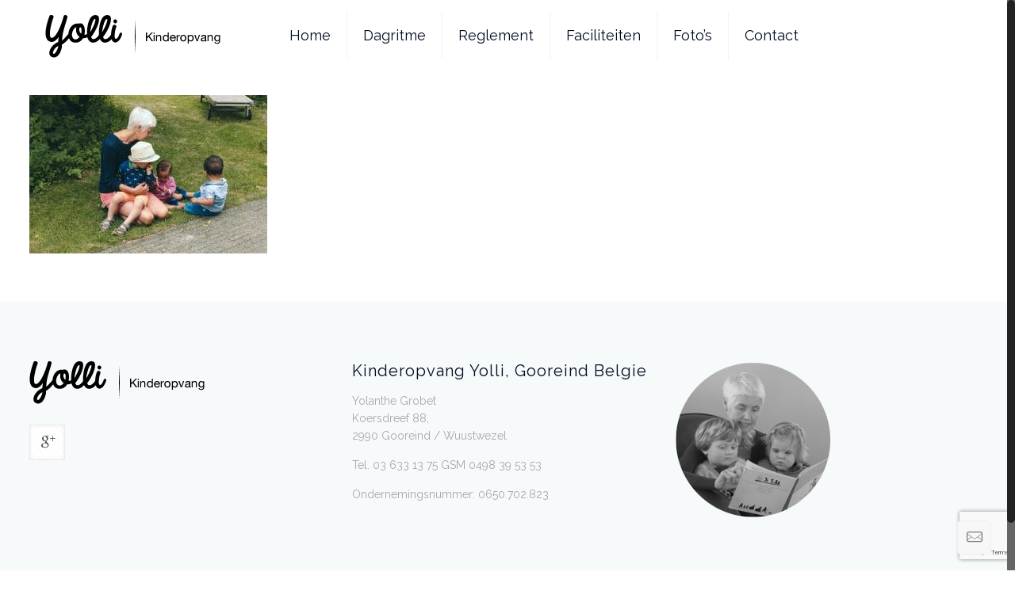

--- FILE ---
content_type: text/html; charset=utf-8
request_url: https://www.google.com/recaptcha/api2/anchor?ar=1&k=6LeAaHUaAAAAAJZhYoedyDHgn9a_S7YGqaWS4j8A&co=aHR0cHM6Ly95b2xsaS5iZTo0NDM.&hl=en&v=N67nZn4AqZkNcbeMu4prBgzg&size=invisible&anchor-ms=20000&execute-ms=30000&cb=6vrcmq1p1h45
body_size: 48892
content:
<!DOCTYPE HTML><html dir="ltr" lang="en"><head><meta http-equiv="Content-Type" content="text/html; charset=UTF-8">
<meta http-equiv="X-UA-Compatible" content="IE=edge">
<title>reCAPTCHA</title>
<style type="text/css">
/* cyrillic-ext */
@font-face {
  font-family: 'Roboto';
  font-style: normal;
  font-weight: 400;
  font-stretch: 100%;
  src: url(//fonts.gstatic.com/s/roboto/v48/KFO7CnqEu92Fr1ME7kSn66aGLdTylUAMa3GUBHMdazTgWw.woff2) format('woff2');
  unicode-range: U+0460-052F, U+1C80-1C8A, U+20B4, U+2DE0-2DFF, U+A640-A69F, U+FE2E-FE2F;
}
/* cyrillic */
@font-face {
  font-family: 'Roboto';
  font-style: normal;
  font-weight: 400;
  font-stretch: 100%;
  src: url(//fonts.gstatic.com/s/roboto/v48/KFO7CnqEu92Fr1ME7kSn66aGLdTylUAMa3iUBHMdazTgWw.woff2) format('woff2');
  unicode-range: U+0301, U+0400-045F, U+0490-0491, U+04B0-04B1, U+2116;
}
/* greek-ext */
@font-face {
  font-family: 'Roboto';
  font-style: normal;
  font-weight: 400;
  font-stretch: 100%;
  src: url(//fonts.gstatic.com/s/roboto/v48/KFO7CnqEu92Fr1ME7kSn66aGLdTylUAMa3CUBHMdazTgWw.woff2) format('woff2');
  unicode-range: U+1F00-1FFF;
}
/* greek */
@font-face {
  font-family: 'Roboto';
  font-style: normal;
  font-weight: 400;
  font-stretch: 100%;
  src: url(//fonts.gstatic.com/s/roboto/v48/KFO7CnqEu92Fr1ME7kSn66aGLdTylUAMa3-UBHMdazTgWw.woff2) format('woff2');
  unicode-range: U+0370-0377, U+037A-037F, U+0384-038A, U+038C, U+038E-03A1, U+03A3-03FF;
}
/* math */
@font-face {
  font-family: 'Roboto';
  font-style: normal;
  font-weight: 400;
  font-stretch: 100%;
  src: url(//fonts.gstatic.com/s/roboto/v48/KFO7CnqEu92Fr1ME7kSn66aGLdTylUAMawCUBHMdazTgWw.woff2) format('woff2');
  unicode-range: U+0302-0303, U+0305, U+0307-0308, U+0310, U+0312, U+0315, U+031A, U+0326-0327, U+032C, U+032F-0330, U+0332-0333, U+0338, U+033A, U+0346, U+034D, U+0391-03A1, U+03A3-03A9, U+03B1-03C9, U+03D1, U+03D5-03D6, U+03F0-03F1, U+03F4-03F5, U+2016-2017, U+2034-2038, U+203C, U+2040, U+2043, U+2047, U+2050, U+2057, U+205F, U+2070-2071, U+2074-208E, U+2090-209C, U+20D0-20DC, U+20E1, U+20E5-20EF, U+2100-2112, U+2114-2115, U+2117-2121, U+2123-214F, U+2190, U+2192, U+2194-21AE, U+21B0-21E5, U+21F1-21F2, U+21F4-2211, U+2213-2214, U+2216-22FF, U+2308-230B, U+2310, U+2319, U+231C-2321, U+2336-237A, U+237C, U+2395, U+239B-23B7, U+23D0, U+23DC-23E1, U+2474-2475, U+25AF, U+25B3, U+25B7, U+25BD, U+25C1, U+25CA, U+25CC, U+25FB, U+266D-266F, U+27C0-27FF, U+2900-2AFF, U+2B0E-2B11, U+2B30-2B4C, U+2BFE, U+3030, U+FF5B, U+FF5D, U+1D400-1D7FF, U+1EE00-1EEFF;
}
/* symbols */
@font-face {
  font-family: 'Roboto';
  font-style: normal;
  font-weight: 400;
  font-stretch: 100%;
  src: url(//fonts.gstatic.com/s/roboto/v48/KFO7CnqEu92Fr1ME7kSn66aGLdTylUAMaxKUBHMdazTgWw.woff2) format('woff2');
  unicode-range: U+0001-000C, U+000E-001F, U+007F-009F, U+20DD-20E0, U+20E2-20E4, U+2150-218F, U+2190, U+2192, U+2194-2199, U+21AF, U+21E6-21F0, U+21F3, U+2218-2219, U+2299, U+22C4-22C6, U+2300-243F, U+2440-244A, U+2460-24FF, U+25A0-27BF, U+2800-28FF, U+2921-2922, U+2981, U+29BF, U+29EB, U+2B00-2BFF, U+4DC0-4DFF, U+FFF9-FFFB, U+10140-1018E, U+10190-1019C, U+101A0, U+101D0-101FD, U+102E0-102FB, U+10E60-10E7E, U+1D2C0-1D2D3, U+1D2E0-1D37F, U+1F000-1F0FF, U+1F100-1F1AD, U+1F1E6-1F1FF, U+1F30D-1F30F, U+1F315, U+1F31C, U+1F31E, U+1F320-1F32C, U+1F336, U+1F378, U+1F37D, U+1F382, U+1F393-1F39F, U+1F3A7-1F3A8, U+1F3AC-1F3AF, U+1F3C2, U+1F3C4-1F3C6, U+1F3CA-1F3CE, U+1F3D4-1F3E0, U+1F3ED, U+1F3F1-1F3F3, U+1F3F5-1F3F7, U+1F408, U+1F415, U+1F41F, U+1F426, U+1F43F, U+1F441-1F442, U+1F444, U+1F446-1F449, U+1F44C-1F44E, U+1F453, U+1F46A, U+1F47D, U+1F4A3, U+1F4B0, U+1F4B3, U+1F4B9, U+1F4BB, U+1F4BF, U+1F4C8-1F4CB, U+1F4D6, U+1F4DA, U+1F4DF, U+1F4E3-1F4E6, U+1F4EA-1F4ED, U+1F4F7, U+1F4F9-1F4FB, U+1F4FD-1F4FE, U+1F503, U+1F507-1F50B, U+1F50D, U+1F512-1F513, U+1F53E-1F54A, U+1F54F-1F5FA, U+1F610, U+1F650-1F67F, U+1F687, U+1F68D, U+1F691, U+1F694, U+1F698, U+1F6AD, U+1F6B2, U+1F6B9-1F6BA, U+1F6BC, U+1F6C6-1F6CF, U+1F6D3-1F6D7, U+1F6E0-1F6EA, U+1F6F0-1F6F3, U+1F6F7-1F6FC, U+1F700-1F7FF, U+1F800-1F80B, U+1F810-1F847, U+1F850-1F859, U+1F860-1F887, U+1F890-1F8AD, U+1F8B0-1F8BB, U+1F8C0-1F8C1, U+1F900-1F90B, U+1F93B, U+1F946, U+1F984, U+1F996, U+1F9E9, U+1FA00-1FA6F, U+1FA70-1FA7C, U+1FA80-1FA89, U+1FA8F-1FAC6, U+1FACE-1FADC, U+1FADF-1FAE9, U+1FAF0-1FAF8, U+1FB00-1FBFF;
}
/* vietnamese */
@font-face {
  font-family: 'Roboto';
  font-style: normal;
  font-weight: 400;
  font-stretch: 100%;
  src: url(//fonts.gstatic.com/s/roboto/v48/KFO7CnqEu92Fr1ME7kSn66aGLdTylUAMa3OUBHMdazTgWw.woff2) format('woff2');
  unicode-range: U+0102-0103, U+0110-0111, U+0128-0129, U+0168-0169, U+01A0-01A1, U+01AF-01B0, U+0300-0301, U+0303-0304, U+0308-0309, U+0323, U+0329, U+1EA0-1EF9, U+20AB;
}
/* latin-ext */
@font-face {
  font-family: 'Roboto';
  font-style: normal;
  font-weight: 400;
  font-stretch: 100%;
  src: url(//fonts.gstatic.com/s/roboto/v48/KFO7CnqEu92Fr1ME7kSn66aGLdTylUAMa3KUBHMdazTgWw.woff2) format('woff2');
  unicode-range: U+0100-02BA, U+02BD-02C5, U+02C7-02CC, U+02CE-02D7, U+02DD-02FF, U+0304, U+0308, U+0329, U+1D00-1DBF, U+1E00-1E9F, U+1EF2-1EFF, U+2020, U+20A0-20AB, U+20AD-20C0, U+2113, U+2C60-2C7F, U+A720-A7FF;
}
/* latin */
@font-face {
  font-family: 'Roboto';
  font-style: normal;
  font-weight: 400;
  font-stretch: 100%;
  src: url(//fonts.gstatic.com/s/roboto/v48/KFO7CnqEu92Fr1ME7kSn66aGLdTylUAMa3yUBHMdazQ.woff2) format('woff2');
  unicode-range: U+0000-00FF, U+0131, U+0152-0153, U+02BB-02BC, U+02C6, U+02DA, U+02DC, U+0304, U+0308, U+0329, U+2000-206F, U+20AC, U+2122, U+2191, U+2193, U+2212, U+2215, U+FEFF, U+FFFD;
}
/* cyrillic-ext */
@font-face {
  font-family: 'Roboto';
  font-style: normal;
  font-weight: 500;
  font-stretch: 100%;
  src: url(//fonts.gstatic.com/s/roboto/v48/KFO7CnqEu92Fr1ME7kSn66aGLdTylUAMa3GUBHMdazTgWw.woff2) format('woff2');
  unicode-range: U+0460-052F, U+1C80-1C8A, U+20B4, U+2DE0-2DFF, U+A640-A69F, U+FE2E-FE2F;
}
/* cyrillic */
@font-face {
  font-family: 'Roboto';
  font-style: normal;
  font-weight: 500;
  font-stretch: 100%;
  src: url(//fonts.gstatic.com/s/roboto/v48/KFO7CnqEu92Fr1ME7kSn66aGLdTylUAMa3iUBHMdazTgWw.woff2) format('woff2');
  unicode-range: U+0301, U+0400-045F, U+0490-0491, U+04B0-04B1, U+2116;
}
/* greek-ext */
@font-face {
  font-family: 'Roboto';
  font-style: normal;
  font-weight: 500;
  font-stretch: 100%;
  src: url(//fonts.gstatic.com/s/roboto/v48/KFO7CnqEu92Fr1ME7kSn66aGLdTylUAMa3CUBHMdazTgWw.woff2) format('woff2');
  unicode-range: U+1F00-1FFF;
}
/* greek */
@font-face {
  font-family: 'Roboto';
  font-style: normal;
  font-weight: 500;
  font-stretch: 100%;
  src: url(//fonts.gstatic.com/s/roboto/v48/KFO7CnqEu92Fr1ME7kSn66aGLdTylUAMa3-UBHMdazTgWw.woff2) format('woff2');
  unicode-range: U+0370-0377, U+037A-037F, U+0384-038A, U+038C, U+038E-03A1, U+03A3-03FF;
}
/* math */
@font-face {
  font-family: 'Roboto';
  font-style: normal;
  font-weight: 500;
  font-stretch: 100%;
  src: url(//fonts.gstatic.com/s/roboto/v48/KFO7CnqEu92Fr1ME7kSn66aGLdTylUAMawCUBHMdazTgWw.woff2) format('woff2');
  unicode-range: U+0302-0303, U+0305, U+0307-0308, U+0310, U+0312, U+0315, U+031A, U+0326-0327, U+032C, U+032F-0330, U+0332-0333, U+0338, U+033A, U+0346, U+034D, U+0391-03A1, U+03A3-03A9, U+03B1-03C9, U+03D1, U+03D5-03D6, U+03F0-03F1, U+03F4-03F5, U+2016-2017, U+2034-2038, U+203C, U+2040, U+2043, U+2047, U+2050, U+2057, U+205F, U+2070-2071, U+2074-208E, U+2090-209C, U+20D0-20DC, U+20E1, U+20E5-20EF, U+2100-2112, U+2114-2115, U+2117-2121, U+2123-214F, U+2190, U+2192, U+2194-21AE, U+21B0-21E5, U+21F1-21F2, U+21F4-2211, U+2213-2214, U+2216-22FF, U+2308-230B, U+2310, U+2319, U+231C-2321, U+2336-237A, U+237C, U+2395, U+239B-23B7, U+23D0, U+23DC-23E1, U+2474-2475, U+25AF, U+25B3, U+25B7, U+25BD, U+25C1, U+25CA, U+25CC, U+25FB, U+266D-266F, U+27C0-27FF, U+2900-2AFF, U+2B0E-2B11, U+2B30-2B4C, U+2BFE, U+3030, U+FF5B, U+FF5D, U+1D400-1D7FF, U+1EE00-1EEFF;
}
/* symbols */
@font-face {
  font-family: 'Roboto';
  font-style: normal;
  font-weight: 500;
  font-stretch: 100%;
  src: url(//fonts.gstatic.com/s/roboto/v48/KFO7CnqEu92Fr1ME7kSn66aGLdTylUAMaxKUBHMdazTgWw.woff2) format('woff2');
  unicode-range: U+0001-000C, U+000E-001F, U+007F-009F, U+20DD-20E0, U+20E2-20E4, U+2150-218F, U+2190, U+2192, U+2194-2199, U+21AF, U+21E6-21F0, U+21F3, U+2218-2219, U+2299, U+22C4-22C6, U+2300-243F, U+2440-244A, U+2460-24FF, U+25A0-27BF, U+2800-28FF, U+2921-2922, U+2981, U+29BF, U+29EB, U+2B00-2BFF, U+4DC0-4DFF, U+FFF9-FFFB, U+10140-1018E, U+10190-1019C, U+101A0, U+101D0-101FD, U+102E0-102FB, U+10E60-10E7E, U+1D2C0-1D2D3, U+1D2E0-1D37F, U+1F000-1F0FF, U+1F100-1F1AD, U+1F1E6-1F1FF, U+1F30D-1F30F, U+1F315, U+1F31C, U+1F31E, U+1F320-1F32C, U+1F336, U+1F378, U+1F37D, U+1F382, U+1F393-1F39F, U+1F3A7-1F3A8, U+1F3AC-1F3AF, U+1F3C2, U+1F3C4-1F3C6, U+1F3CA-1F3CE, U+1F3D4-1F3E0, U+1F3ED, U+1F3F1-1F3F3, U+1F3F5-1F3F7, U+1F408, U+1F415, U+1F41F, U+1F426, U+1F43F, U+1F441-1F442, U+1F444, U+1F446-1F449, U+1F44C-1F44E, U+1F453, U+1F46A, U+1F47D, U+1F4A3, U+1F4B0, U+1F4B3, U+1F4B9, U+1F4BB, U+1F4BF, U+1F4C8-1F4CB, U+1F4D6, U+1F4DA, U+1F4DF, U+1F4E3-1F4E6, U+1F4EA-1F4ED, U+1F4F7, U+1F4F9-1F4FB, U+1F4FD-1F4FE, U+1F503, U+1F507-1F50B, U+1F50D, U+1F512-1F513, U+1F53E-1F54A, U+1F54F-1F5FA, U+1F610, U+1F650-1F67F, U+1F687, U+1F68D, U+1F691, U+1F694, U+1F698, U+1F6AD, U+1F6B2, U+1F6B9-1F6BA, U+1F6BC, U+1F6C6-1F6CF, U+1F6D3-1F6D7, U+1F6E0-1F6EA, U+1F6F0-1F6F3, U+1F6F7-1F6FC, U+1F700-1F7FF, U+1F800-1F80B, U+1F810-1F847, U+1F850-1F859, U+1F860-1F887, U+1F890-1F8AD, U+1F8B0-1F8BB, U+1F8C0-1F8C1, U+1F900-1F90B, U+1F93B, U+1F946, U+1F984, U+1F996, U+1F9E9, U+1FA00-1FA6F, U+1FA70-1FA7C, U+1FA80-1FA89, U+1FA8F-1FAC6, U+1FACE-1FADC, U+1FADF-1FAE9, U+1FAF0-1FAF8, U+1FB00-1FBFF;
}
/* vietnamese */
@font-face {
  font-family: 'Roboto';
  font-style: normal;
  font-weight: 500;
  font-stretch: 100%;
  src: url(//fonts.gstatic.com/s/roboto/v48/KFO7CnqEu92Fr1ME7kSn66aGLdTylUAMa3OUBHMdazTgWw.woff2) format('woff2');
  unicode-range: U+0102-0103, U+0110-0111, U+0128-0129, U+0168-0169, U+01A0-01A1, U+01AF-01B0, U+0300-0301, U+0303-0304, U+0308-0309, U+0323, U+0329, U+1EA0-1EF9, U+20AB;
}
/* latin-ext */
@font-face {
  font-family: 'Roboto';
  font-style: normal;
  font-weight: 500;
  font-stretch: 100%;
  src: url(//fonts.gstatic.com/s/roboto/v48/KFO7CnqEu92Fr1ME7kSn66aGLdTylUAMa3KUBHMdazTgWw.woff2) format('woff2');
  unicode-range: U+0100-02BA, U+02BD-02C5, U+02C7-02CC, U+02CE-02D7, U+02DD-02FF, U+0304, U+0308, U+0329, U+1D00-1DBF, U+1E00-1E9F, U+1EF2-1EFF, U+2020, U+20A0-20AB, U+20AD-20C0, U+2113, U+2C60-2C7F, U+A720-A7FF;
}
/* latin */
@font-face {
  font-family: 'Roboto';
  font-style: normal;
  font-weight: 500;
  font-stretch: 100%;
  src: url(//fonts.gstatic.com/s/roboto/v48/KFO7CnqEu92Fr1ME7kSn66aGLdTylUAMa3yUBHMdazQ.woff2) format('woff2');
  unicode-range: U+0000-00FF, U+0131, U+0152-0153, U+02BB-02BC, U+02C6, U+02DA, U+02DC, U+0304, U+0308, U+0329, U+2000-206F, U+20AC, U+2122, U+2191, U+2193, U+2212, U+2215, U+FEFF, U+FFFD;
}
/* cyrillic-ext */
@font-face {
  font-family: 'Roboto';
  font-style: normal;
  font-weight: 900;
  font-stretch: 100%;
  src: url(//fonts.gstatic.com/s/roboto/v48/KFO7CnqEu92Fr1ME7kSn66aGLdTylUAMa3GUBHMdazTgWw.woff2) format('woff2');
  unicode-range: U+0460-052F, U+1C80-1C8A, U+20B4, U+2DE0-2DFF, U+A640-A69F, U+FE2E-FE2F;
}
/* cyrillic */
@font-face {
  font-family: 'Roboto';
  font-style: normal;
  font-weight: 900;
  font-stretch: 100%;
  src: url(//fonts.gstatic.com/s/roboto/v48/KFO7CnqEu92Fr1ME7kSn66aGLdTylUAMa3iUBHMdazTgWw.woff2) format('woff2');
  unicode-range: U+0301, U+0400-045F, U+0490-0491, U+04B0-04B1, U+2116;
}
/* greek-ext */
@font-face {
  font-family: 'Roboto';
  font-style: normal;
  font-weight: 900;
  font-stretch: 100%;
  src: url(//fonts.gstatic.com/s/roboto/v48/KFO7CnqEu92Fr1ME7kSn66aGLdTylUAMa3CUBHMdazTgWw.woff2) format('woff2');
  unicode-range: U+1F00-1FFF;
}
/* greek */
@font-face {
  font-family: 'Roboto';
  font-style: normal;
  font-weight: 900;
  font-stretch: 100%;
  src: url(//fonts.gstatic.com/s/roboto/v48/KFO7CnqEu92Fr1ME7kSn66aGLdTylUAMa3-UBHMdazTgWw.woff2) format('woff2');
  unicode-range: U+0370-0377, U+037A-037F, U+0384-038A, U+038C, U+038E-03A1, U+03A3-03FF;
}
/* math */
@font-face {
  font-family: 'Roboto';
  font-style: normal;
  font-weight: 900;
  font-stretch: 100%;
  src: url(//fonts.gstatic.com/s/roboto/v48/KFO7CnqEu92Fr1ME7kSn66aGLdTylUAMawCUBHMdazTgWw.woff2) format('woff2');
  unicode-range: U+0302-0303, U+0305, U+0307-0308, U+0310, U+0312, U+0315, U+031A, U+0326-0327, U+032C, U+032F-0330, U+0332-0333, U+0338, U+033A, U+0346, U+034D, U+0391-03A1, U+03A3-03A9, U+03B1-03C9, U+03D1, U+03D5-03D6, U+03F0-03F1, U+03F4-03F5, U+2016-2017, U+2034-2038, U+203C, U+2040, U+2043, U+2047, U+2050, U+2057, U+205F, U+2070-2071, U+2074-208E, U+2090-209C, U+20D0-20DC, U+20E1, U+20E5-20EF, U+2100-2112, U+2114-2115, U+2117-2121, U+2123-214F, U+2190, U+2192, U+2194-21AE, U+21B0-21E5, U+21F1-21F2, U+21F4-2211, U+2213-2214, U+2216-22FF, U+2308-230B, U+2310, U+2319, U+231C-2321, U+2336-237A, U+237C, U+2395, U+239B-23B7, U+23D0, U+23DC-23E1, U+2474-2475, U+25AF, U+25B3, U+25B7, U+25BD, U+25C1, U+25CA, U+25CC, U+25FB, U+266D-266F, U+27C0-27FF, U+2900-2AFF, U+2B0E-2B11, U+2B30-2B4C, U+2BFE, U+3030, U+FF5B, U+FF5D, U+1D400-1D7FF, U+1EE00-1EEFF;
}
/* symbols */
@font-face {
  font-family: 'Roboto';
  font-style: normal;
  font-weight: 900;
  font-stretch: 100%;
  src: url(//fonts.gstatic.com/s/roboto/v48/KFO7CnqEu92Fr1ME7kSn66aGLdTylUAMaxKUBHMdazTgWw.woff2) format('woff2');
  unicode-range: U+0001-000C, U+000E-001F, U+007F-009F, U+20DD-20E0, U+20E2-20E4, U+2150-218F, U+2190, U+2192, U+2194-2199, U+21AF, U+21E6-21F0, U+21F3, U+2218-2219, U+2299, U+22C4-22C6, U+2300-243F, U+2440-244A, U+2460-24FF, U+25A0-27BF, U+2800-28FF, U+2921-2922, U+2981, U+29BF, U+29EB, U+2B00-2BFF, U+4DC0-4DFF, U+FFF9-FFFB, U+10140-1018E, U+10190-1019C, U+101A0, U+101D0-101FD, U+102E0-102FB, U+10E60-10E7E, U+1D2C0-1D2D3, U+1D2E0-1D37F, U+1F000-1F0FF, U+1F100-1F1AD, U+1F1E6-1F1FF, U+1F30D-1F30F, U+1F315, U+1F31C, U+1F31E, U+1F320-1F32C, U+1F336, U+1F378, U+1F37D, U+1F382, U+1F393-1F39F, U+1F3A7-1F3A8, U+1F3AC-1F3AF, U+1F3C2, U+1F3C4-1F3C6, U+1F3CA-1F3CE, U+1F3D4-1F3E0, U+1F3ED, U+1F3F1-1F3F3, U+1F3F5-1F3F7, U+1F408, U+1F415, U+1F41F, U+1F426, U+1F43F, U+1F441-1F442, U+1F444, U+1F446-1F449, U+1F44C-1F44E, U+1F453, U+1F46A, U+1F47D, U+1F4A3, U+1F4B0, U+1F4B3, U+1F4B9, U+1F4BB, U+1F4BF, U+1F4C8-1F4CB, U+1F4D6, U+1F4DA, U+1F4DF, U+1F4E3-1F4E6, U+1F4EA-1F4ED, U+1F4F7, U+1F4F9-1F4FB, U+1F4FD-1F4FE, U+1F503, U+1F507-1F50B, U+1F50D, U+1F512-1F513, U+1F53E-1F54A, U+1F54F-1F5FA, U+1F610, U+1F650-1F67F, U+1F687, U+1F68D, U+1F691, U+1F694, U+1F698, U+1F6AD, U+1F6B2, U+1F6B9-1F6BA, U+1F6BC, U+1F6C6-1F6CF, U+1F6D3-1F6D7, U+1F6E0-1F6EA, U+1F6F0-1F6F3, U+1F6F7-1F6FC, U+1F700-1F7FF, U+1F800-1F80B, U+1F810-1F847, U+1F850-1F859, U+1F860-1F887, U+1F890-1F8AD, U+1F8B0-1F8BB, U+1F8C0-1F8C1, U+1F900-1F90B, U+1F93B, U+1F946, U+1F984, U+1F996, U+1F9E9, U+1FA00-1FA6F, U+1FA70-1FA7C, U+1FA80-1FA89, U+1FA8F-1FAC6, U+1FACE-1FADC, U+1FADF-1FAE9, U+1FAF0-1FAF8, U+1FB00-1FBFF;
}
/* vietnamese */
@font-face {
  font-family: 'Roboto';
  font-style: normal;
  font-weight: 900;
  font-stretch: 100%;
  src: url(//fonts.gstatic.com/s/roboto/v48/KFO7CnqEu92Fr1ME7kSn66aGLdTylUAMa3OUBHMdazTgWw.woff2) format('woff2');
  unicode-range: U+0102-0103, U+0110-0111, U+0128-0129, U+0168-0169, U+01A0-01A1, U+01AF-01B0, U+0300-0301, U+0303-0304, U+0308-0309, U+0323, U+0329, U+1EA0-1EF9, U+20AB;
}
/* latin-ext */
@font-face {
  font-family: 'Roboto';
  font-style: normal;
  font-weight: 900;
  font-stretch: 100%;
  src: url(//fonts.gstatic.com/s/roboto/v48/KFO7CnqEu92Fr1ME7kSn66aGLdTylUAMa3KUBHMdazTgWw.woff2) format('woff2');
  unicode-range: U+0100-02BA, U+02BD-02C5, U+02C7-02CC, U+02CE-02D7, U+02DD-02FF, U+0304, U+0308, U+0329, U+1D00-1DBF, U+1E00-1E9F, U+1EF2-1EFF, U+2020, U+20A0-20AB, U+20AD-20C0, U+2113, U+2C60-2C7F, U+A720-A7FF;
}
/* latin */
@font-face {
  font-family: 'Roboto';
  font-style: normal;
  font-weight: 900;
  font-stretch: 100%;
  src: url(//fonts.gstatic.com/s/roboto/v48/KFO7CnqEu92Fr1ME7kSn66aGLdTylUAMa3yUBHMdazQ.woff2) format('woff2');
  unicode-range: U+0000-00FF, U+0131, U+0152-0153, U+02BB-02BC, U+02C6, U+02DA, U+02DC, U+0304, U+0308, U+0329, U+2000-206F, U+20AC, U+2122, U+2191, U+2193, U+2212, U+2215, U+FEFF, U+FFFD;
}

</style>
<link rel="stylesheet" type="text/css" href="https://www.gstatic.com/recaptcha/releases/N67nZn4AqZkNcbeMu4prBgzg/styles__ltr.css">
<script nonce="HjOScngqWYtcGhiX-nmexQ" type="text/javascript">window['__recaptcha_api'] = 'https://www.google.com/recaptcha/api2/';</script>
<script type="text/javascript" src="https://www.gstatic.com/recaptcha/releases/N67nZn4AqZkNcbeMu4prBgzg/recaptcha__en.js" nonce="HjOScngqWYtcGhiX-nmexQ">
      
    </script></head>
<body><div id="rc-anchor-alert" class="rc-anchor-alert"></div>
<input type="hidden" id="recaptcha-token" value="[base64]">
<script type="text/javascript" nonce="HjOScngqWYtcGhiX-nmexQ">
      recaptcha.anchor.Main.init("[\x22ainput\x22,[\x22bgdata\x22,\x22\x22,\[base64]/[base64]/[base64]/[base64]/[base64]/[base64]/YihPLDAsW0wsMzZdKTooTy5YLnB1c2goTy5aLnNsaWNlKCkpLE8uWls3Nl09dm9pZCAwLFUoNzYsTyxxKSl9LGM9ZnVuY3Rpb24oTyxxKXtxLlk9KChxLlk/[base64]/[base64]/Wi52KCk6Wi5OLHItWi5OKSxJPj4xNCk+MCxaKS5oJiYoWi5oXj0oWi5sKzE+PjIpKihJPDwyKSksWikubCsxPj4yIT0wfHxaLnUseCl8fHUpWi5pPTAsWi5OPXI7aWYoIXUpcmV0dXJuIGZhbHNlO2lmKFouRz5aLkgmJihaLkg9Wi5HKSxyLVouRjxaLkctKE8/MjU1OnE/NToyKSlyZXR1cm4gZmFsc2U7cmV0dXJuIShaLlU9KCgoTz1sKHE/[base64]/[base64]/[base64]/[base64]/[base64]\\u003d\x22,\[base64]\\u003d\\u003d\x22,\x22wrMXMMOyI8OYw5nDrCrCkMOEwqHCsUDDpD0Ef8O4ScKwWcKhw5gywq/[base64]/CoEDCjsKWwo4nwrHDmnbCnFJvwoQ+w7TDvBs9woQrw43Cl0vCvQl/MW5pSTh5wobCp8OLIMKhbCABQsODwp/CmsOFw4fCrsOTwqkVPSnDgy8Zw5AER8OfwpHDpmbDncK3w6sOw5HCgcKIaAHCtcKQw6/DuWkWKHXChMOtwpZnCGh4dMOcw4TCusOTGEAzwq/Cv8Odw4zCqMKlwo8bGMO7bcOgw4Mcw4jDnHx/QQ5xFcOvbmHCv8OaTmB8w4/CuMKZw551NQHCogXCkcOlKsOCaRnCnylAw5ggLm/DkMOabcK5A0xOXMKDHFJTwrI8w7/CnMOFQxrCt2pJw4XDlsOTwrM9wp3DrsOWwqrDsVvDsS9zwrTCr8OHwoIHCVhPw6Fgw4wHw6PCtlNLaVHCpBbDiThIHBw/D8OOW2k0wpV0fzttXS/[base64]/DpjbCncKCwo0bwpQMHyRjc8KQwotVw7Vfw5NueQ4bUMOlwoVfw7HDlMOzFcOKc1NTasO+AhN9fAzDj8ONN8O2JcOzVcK/w7LCi8OYw4kyw6Atw5vCiHRPekBiwpbDocKbwqpAw4EHTHQnw5HDq0nDv8OWfE7CosOfw7DCtBTCj2DDl8KJKMOcTMOaeMKzwrFAwrJKGmnCj8ODdsOMPTRaY8K4PMKlw4HCoMOzw5NmdHzCjMO/wqdxQ8Knw63DqVvDoUxlwqkjw5I7wqbCrXpfw7TDi0zDgcOMY3kSPEklw7/Di3wgw4pLHiIrUC1CwrFhw4PClQLDsxzCnUt3w40mwpA3w5ZVX8KoF0fDlkjDr8KYwo5HN2Nowq/Cpgw1VcONWsK6KMOPPl4iJMKIOT9YwoY3wqNyf8KGwrfCsMKmWcOxw4vDkHp6OXvCgXjDhcKhckHDkcOKRgVbAMOywosUFR/Ds3PCghXDtsKpDXvCg8O+woAdJzMlImDDpgzCs8O3JiJKw5h5CAXDpcKRw6xbw7kUccK1w6UGwojCv8OTwpw4E3VQbj7DhMKLAhXCpcKCw4zDusK/w5Y3e8O9W0l2KzbDjMOTwppfEETClMKiwpRuTTVbwrtgPn/DvyLChG9Hw4HDiFXCksKqHcKywoo7w6ANWBpVcBZdw4PDiD9kw4nCnSrCsAVrXwXCh8O1ZGXCiMO2VcOLwqgrwrHCqUFbwrI3w51+w5vCjMO3e3vCucK5w7rDkQTCh8OIw47DuMKdaMK5w4/[base64]/DsMONwqXDgsKrB8KoeXwbw7ZaRl/DhcKyw6xqw4rDiSrDnmXDlMKKXcO/woVcw5pSfBPDtG/DpFR5dUXDr3fDgsKyRBHDlwQhwpHCs8OiwqfCiC87wr0TIG7DnCBnw53CkMOrEsOsPgYdWhrCo3rCicK6wrzDscORw47DocO/wrEnw7PCvMKlAUISwo4Sw6LCg2nClcOHw4hzG8K2w5FpVsKEwroIwrMSJFnCuMKvMcOrT8ObwoTDtcORwotvfGQDw5HDrmJeS3nChMOxKB91w4rDmsK9wqwrQMOrNUZUHsKYGMOjwqnCk8OuH8KKwofDi8KXZcKIIMOOXzFnw4QieRgxQsOMLXRXfiTCl8K/w7tKWUB2JcKCw4TChiQFJkNeF8KSw47CmsOjwqrDmcOyD8O9w4HDtMK9fVDCvcOyw6rCs8Kpwoh9XcOIwrbCkUfDmRHCosOcw4PDu33DgWISLGIsw4MxA8OOCMKqw61dw4I1wp/[base64]/OisnTznDu2VLw4l2Ri95b8OLTVvChV1zw65Vw4kCRS9pwp3CrsKmMTNtwpdBwohfw4zDgmTDum/Dq8OaWxfCmGXDksO7IMKnw68lXsKsKzHDscKyw7/DoGnDmnvDjWQwwqjCt1TDqsOUX8OSDwltMCrDqMOSw747wql6w65Zw7HDhcKnaMKPd8KAwrJfditFc8OaUHYQwo8IAmgpwqgNwrJGYCs+Uih/wrXDhCbDqTLDi8OawrUGw6vCsjLDpMK+b1XDu2RRwpzCrBk7fT/DowNRwqLDnmYgwpXCmcOsw47DsSvCuy/Co1x/[base64]/wpTDkMOIwpt2w5R6wpVYw47CmcKNw4jDoS7Cu8KkKSXDij3CnDjDiHzDjMOlFsOlP8Opw4nCscKYXBbCqMK4w6E7clHClMOxasKFC8OzZMOuTFbCjkzDmwfDqwkwBncXUmM/[base64]/bsKWKmcef1DCtsOEw5vDksKYwqvDsj7CnUwRwpQEd8K1wq7CoBbDtMKXTMKPfmHDlcKDIm48wpzCtsKuZ2vCox96wo/DiFBmA19kMWxNwpZAIhBow7XCrgp1U03Dg0/[base64]/YsKtAjfCtlrCtMOxKDk5w5tGC8OywrLCg2FXL3J2woPCl1bDmcKrw5PDoiDDhcOHMy7DsXk3w65Zw4/Cl1LDisOewprCoMK4cl8PIcONfFEQw6DDm8OiPCMHwqY9wqjCoMKdS0gpQcOmwrgaOMKnFiUJw6DDjsOGwrhLQMO7RcK9wo05w5UhecOjw4kfw4PCmsOENmPCnMKBw7xIwqBhw6HCoMKfNn90AsKCJcKwTlDDuR/CisKYwrYfw5Juw4PCiRcsUGTCo8OuwobDiMKjwqHCjTc3BmQOw5Alw4rCmkZ/[base64]/by55wrfDtjQNw6vDisKmwrzDsSRzIUHCh8OaAsOVwr5icTlbXcKhacKRXz08Ym7DlcKkcF5Ow5FdwpssRsOQwo3DkMO/DMObw4URaMODwqPCu3zDiRBmZwxVLMOXwq8Vw5JVUVAVw7vDmErCk8OLJ8OCXDXDisK2w4glw78QecKTHnLDlkfDrMOhwop0asKoZl0Ow7TDs8Oyw7Vewq3DssK6ecKwThViw5cxIX0AwqBVw6bDjR7DkXHDgMKHwr/DtsODKhfDg8Kbd25Lw6TCrDcMwqVhfS5Dw4PDkcO5w6rCl8KbJMKFwq7Cq8OScsOHCsOCMcOfw6kiZsODEMKqEsK0Nz7CsjLCpW7CsMOaHzzCvMKhV3rDmcOeOMKpZ8KUR8O6wrHDpB/CvsOuwq8yK8KiMMOxCV8qVsOdw5zCqMKSw5U1wq7DkzHCu8O9HirCgsKjU0E/wqrCmMK+w7kqwrjDgWrCosODw6BHwqjCjsKjP8Kpwos/YGMmC2/Cn8KWGMKLw6/[base64]/CksKAwr3DqsKww6oPAsOfwotuw5jDt8OsNMKNwrMnZFrCgTTCnMKjwrjDvQkNwrNBe8OhwpfDrsKJd8Osw4Iqw4/[base64]/CscK0WRHDpQDCojzCo8KdBMOhwpsywo/DiUNKER0Fw61Aw68GS8KyWGvDkRp+VXXDvMK0wppLdsKbRcKfwrUqVcO+w5tSMH81wpDDucKhPXvDtsOKwpnDpsKUTChZw4ZaEDtQGwTDsAVsRVF0wo7Dj0QffX0Wb8O3wrrDl8KlwqvDq1xbJSPDisK8BsKbS8Obw63Dvz9Sw7FCbQbDqwMmwpHCpn0Qwr/Cj33DrsOzCMOEw6sMw59Vwrkhwq1nwrlPw5rDryk5NMKQUcOMNlHCvXfCi2QTfh5Pw5k/w6NKw6wtw5I1w5PCj8OGDMKiwrjCt09aw6I2w4jCuxk0w4hdw5TCtMKqLjTDhUNXJcKGw5N8w5NDwr7Ctl3DmcO0wqY3RlBhwq4uw4JLw5AsDEoRwpXDtcKJKMOEw6TChkA2wqIdcDZyw67CuMKNw7Bqw5rDoR8Dw4XDll91dcOKEcOfw53CvzIfwobCtmg0Jg/DuWINwoBGw7PDiC4+wq8JOVLCs8K7woLDp3zDkMOFw6k2UcK5M8K8ZT54wq3DtwjDtsKUXw4VbzU/OTrCoSt7S1ofwqIiSzZLXcKFwr03wqnCp8ORw5vDksOmPyMpwqrDg8OEV2oSw4jDkFwGKcKrHmY5XgrDi8KLwqnCmcOvE8OvF1N/w4ReA0fCmcOTQDjCp8O6EsKGSULCqMKSBhUYGsO7b2jCvsOSWcKSwqHCnS1cwprCqGocJsKjHsK6QX8Dwp/DiTx7w5MEMDA/PmQiBcKKcGYdw7U1w5XCjhIPVw3DrmHCosKdI0MOw6VZwpFRD8OHBEhZw7/Dm8Kdw6Eyw7XDqX7DrsO0OBQ6TT44w7wGccKIw47DvwMIw57CpAMJeh7Du8O/w6vCucKvwocVworDoSlNw5jCm8OBEcO+woMSwoXDswzDqcOTZi9EMMKwwrAeZnI3w6UiJxU1TcOCC8OUwoLDlsOnEE8fOR1qBsK+w60dwqhaaW/[base64]/DlC5lwrHCqy/DuXHCn03DmMKnwqlHw43CmyfDijZYw40PwobDqMOOwoMSTnrDs8KDaRVKUllrwrx1GVfDq8O4HMK5CmRowq5+wqNKFcKySMOZw7/DrMKHw4fDjiI7GcK2OnjCvEpvEiwlwok5WWYoDsK3d0AaSUR/[base64]/wrUEEMKXwosSRcKzw64nw4DDrGPDhGR1MDfDjwoCLcKBwpLDl8ObXWPCsHZAwpEhw7YawoPCjTsNTm/Dk8OQwo4PwpjDk8Kvw4VDY0klwqDDp8O3wrPDn8ODwqE2TsK2worCrMOyacOCD8OiKRV3DcOiw4DDiiEnwr7DoHo/w5ZIw6rDoDsfccOeWcK2HsOlTMOtw7c9VcO0CifDkMO+FMKwwoocbEHCi8Kkw7XDknrDjXIgLmxpF2hwwrDDoV3DrBHDtcOgDFzDrQLDs1rCiAvClsKJwr4Qw7IjWW49woTCmnwbw4LDpsO5woPDhF0ww5nDvHIvWlNQw7hydsKowq/CtnDDlEXCg8Okw6oHwqI0VcO7w6XCuSIywr1GJVsAwolvJTURTGpdwp9TcsKQJsKGBEUUX8K2SgnCsn3CvS7DlMK/[base64]/CvQErdsKmw7cbwqwRwrHCiDoATcKHw7YxQ8OUw68nCHJQw7PChsKdSsKkw5DDtsKKB8KmIizDr8OVwpVKw4rDnMKnwr/DtMK8dcOCAhk5woYWfsOSf8OUbB8dwpgrAQTDtUokOlU5w4PCvcK7wqZkwonDlMO+eQXCqyLCqsKDFsOow6HCsmzCiMOVP8ONGMOmYnNiwr4udcKXKMO/DcKww5LDiAXDpcK5w6InOsOiGVvDo053wr4XYMOJGApkaMOdwo13ck7Dum7DiU3DtD/CoWhQwosZw6zDjjvCrBwNwrNcw4LCrTPDncOKUA7CjmLDjsOqwr7Dr8ONTEPDksO6w5M/w4LCuMKhw7XDiGd5Nwlfw6VAw4p1BTfCh0VRw7rCpMKrIjMEAcKfw7vChVMPwpcgdsOAwpJPZnfCuXbDhcOse8KJUH0XGsKUwpAOwoXChw5xCnhEHyFmw7bDkVUnwoQFwoldDGHDsMOJwp3CswUUfMK/EMK4w7cpMWdwwpUnGcKnXcKTe1BtPTLDrcKTw77DisKVfcOcwrHChwkiwqPCv8OJbcKywqpEw5jDrxkGwp3Cn8OhcsOXHcKYwpzCqMKPB8OOw6lBw4DDj8K5aRA+wprCmH1Ow6FYF0RpwqrDkCfChhnDqMO/QSzCoMOwTnN3QS0dwoUjIENKUsOOAVlNFA9mB085C8OXKMKsB8KSPMOpw6I1FMKVEMODfhzDhMOlCFXCgSrDocOVUcOHX2tyZ8O5b0rCpMOpf8O3w7ZQfcO/QF/CuGARbcKCwrzDnn7DgcOmKn8fIz3DnTcAwpc4IMOpw5LDvGpwwpoUw6TDsCrClQvDun7CucObwqFuPcO4QsKXw7stwq/[base64]/Do8OdHkBWMHYWw54JRjrCrcO7M8Odw4DCqMOow6nDmMOGLsKUCRLDscOSAMKNYXvCtsKUwq9RwqzDtsOww4DDuhbCklLDkcKaRzvDrGXDh0tzwoTCvcOtwrwAwrDCksKWEMK+wrzDi8KBwr9vUcKQw4PDiUfDtUjDqATDtR7DucO0WMKYwpnCnMO8wqDDgMO/w7rDq2rCh8OzI8OJeCDCuMODFMKow7QvOkdoKcO/eMKnfDwqdELDscKhwoPCpcO/w5kvw5oKKSrDnmLDuU/Dt8ODwpzDtnssw5dSfQAswqHDjDbDvyF9JyjDsQcIw6zDkBjCjsKdwqDDsBPCqMOxw6Vuw4Qpw6tNwpjDq8KRwojCmwx2Hi12VRU0wrbDnMO3wozCrMKmw5PDt2bCqDEVXxo3GsKVIz3DoyQGw6HCscK/McOdwrxlHcKpwofCi8KXw44Lw67DvsOJw43DtcOhVsKBc2vCo8KYw5DCqx/DujbDs8KzwqfDuTRzwrkzw7dMwofDgMO4WyZbQ0XDi8KfMjLCusKCw5/[base64]/CncKkw4VeWcOWAsKTfy/ClwbCm1ooUw3ClsOJwrsif1p0w4rDqlESIATClnBCLMKtQAp/w7/CknLCi306w4pOwp9oGS3DusKVKFcrOWZvw7zDqkBBwrPDhsOlbzvDusORw5PDm0vCl1LCt8KAw6fDh8OUwoNLMcOBwpTDll/[base64]/P8KWw60LXGvDvsKKZsO/F8KwXw/CuzDCmwjDo3TDpMKVBMKyK8OqAVHDpxDDiQ/[base64]/[base64]/[base64]/Du3VxworDrirDoHZGVzDDpMOzFsOZE8O2w50Aw7FdZ8O8GVlfw4TDhMOqw6rChMKqHkQBLMOMQMKTw5rDkcOiYcKPF8KPwqRkI8OvPMOpQcKKHMO0fcK/wp3CjhkxwpwlcMKxQXkpFcK+wqjDni/CjStjw5bCj1XCnMKhwofDhy7CrsO5wr/DoMKrfsOGFCzCg8KWLMKpByVhXilWfAPCn0xAw7vCmVHDkm3CksOFV8OuV2QAMljDvcKnw7kEJQnCqsO6woXDgsKIw556GsOowpVEVsO9L8OAS8Kpwr3Dn8KIcFHCmh16K3ohwoQZR8OFdyZ/[base64]/DssOOCsKww5MRfsKDw4XDtULCh09xSHJTBcOgT1XCn8KDw4x/BXPCksKfMMO7fBNyw5VkQGxHZjUdwpFRGUkFw50iw71bUcOJw5RlXcOOwrTCsnFZUMKbwojCpsOHC8OLRMO8anLCp8KjwrYOw6FdwoVdU8K3w5dgw4TDvsK5LsKgGXzCkMKIwo3Dm8K3ZcOqB8O4w7pIwpoLQxsHwp3Dk8KCw4PCnw3Cm8Onw55Lw6/DiELCugZZI8ODwoXDrB9gPU/Ch180K8K+IMK9D8KFFFbDmTZTwq/CkMOBFFPDvHk2eMKwesKYwqAWElbDljZnwoLCqw9cwqTDrhwvXcKmesOPH33CksOnw7vDtznDtHMuJsO1w5zDnsO4UB3CosKrDMO8w4Ybf3rDvXs/w4DDskMvw4xnwrJfwqDCqMKcwpbCsg0bwozDng0yNsKwCjYjW8OfBXZkwo87w6s7IS3DmVnClsOdw75Fw6zCjcOMw4tZwrJAw75ewrfCncKKdMKmPg9fNwzDj8KLwr0FwoTDj8KZwociT05xYVUiw4VOUsO6w50pZ8OBaShYwo7CtcOmw5/DkFxBwr4RwrbCiQ/[base64]/wrbDjMONw6Mew7LDsG0LCyccw6PCt8K4LcO/LMKow5d6UW3CmxXCvktQwqtSFsKjw5PDvsKzAMKVYyfDosO+RMOnJMK6X23CnMOow7rCiV/DrhdJwoctQsKTwogBw7PCscOmGQLCr8O7woJLERNCw4kQNxFow600acOFwr3DlsOoQ2ADCQzDrsKFw4nDrWLCu8KddsK/MjzDucKeNRPDqiphExNCfcOXwq/DvcKnwpzDhhElcsKMYUnDijIGwpMwwojDlsONVw1uFMOIe8OoaT/Dnx/[base64]/CjRAzDsKTwoLChsKfZ8K0VgfCjhXDqWfDl8OObMKzw5gdwqrDpCIUwrJYwp3CqWgDw6XDrkLDg8KMwqbDrMK5IcKhXWZAw5LDiQEOS8K6wqwMwrR+w4JoMQo0QsK1w75MGSN7w7dlw4/DgWlpfMOwJhwLJVHCoF7Dpg1ewrhjw47DrcOTIsOCfFBDMMOIFMO/wrQtw6J8IB/DoQ9EEsOFZlvCgQ7Dh8Oowos2TsKWEcOPwoFuwrRGw63DhBllw5E7woVwS8OCC1s1w5DCv8KeNj7Dp8OWw7hPwqx3wqweXV3DujbDjWnDkQkCcAFdaMK+NsK0w4g/NF/DsMKcw6vCoMK2O3jDtynCrsOAHMOPPCTCm8KEw7gLw6sQwqrDm2gOwrnCik/[base64]/DuUFTNMKdw5jDncK6wqDCr8KAFGnDh8Oiw4csw4DCjHvDjDRqwo3Ckk0SwpHCrsOfbMKdw43DmcKzJRQEw4zCjmgza8OVwqkIH8OCw5MkBmhbf8KWD8K2aTfDoQV3wq9pw63DgcKhwrItQ8Oaw73CrcOJw6HDgC/[base64]/w4YIwofCkMO7wqdhwpwew64VdlrCisKIwpjCt8Kpwp0HBMKww7vDtFwWwo/DtMOOwpDDhVo2M8KMwrwgJRN3M8O+w6/DnsOVwrJtbgpXw489w6XCkwHCpTFPYsOxw4PCkAbCnsK5TMOYQ8ODwqFiwrFRHRAmw7TCkXnCvsO8aMOTw6dQw71ZR8KTwqojwp/DmAQBNjogGWBWw4FXRMKcw7Fqw7nDpsO8w4stw7rDsznCk8Kmw5rClh/DvAssw641Cn/DiWR+w7TCuXPDnUzClMOJwoTDisOOCsKQw79DwogEKktxRlt8w6N/[base64]/wqHCpH4kworCuE7Cl3TDusKrWGzCgVF7Q8OPw6ppw44pKMOEO3IuScOzU8Kmw6Nsw5YrGi9Lb8OZw67CqsOhB8K/AzPDoMKTfsKPwp/[base64]/[base64]/Cq8O0XsOdE8KnccOGa8OJwpZ3bcKobD0Hwr/DlW/DtcKZXMOow7cicMOCQcOkw5dVw7InwrXCtcKVQn/DnDbCjRYSwoHCvG7CmsOMQMOHwrMgTMK3Nil8woxMdMOEOjUbRhhOwrLCrcKTw4bDnGZwSsKfwqt9OEvDt0EZccOpS8KhwptqwrpEw4hiwrLDqMK7DsOrc8KuwpPDqWXDr2ccwp/ChcKzD8OuY8OVdsO7ZcOkK8KuRMO1BQ0FV8O7ADVtMnMbwrV4G8OVw5fCn8OAwqHCmVbDuB/DscOnC8KhS01GwrE/LRJ8O8Kyw54qQMO6w6nCrsK/[base64]/[base64]/Cs1ULRMK/[base64]/[base64]/EsOAw6FcwrPCssOaREknMsO0Mjpew5Rsw4EIQncvOsOPTRBGYMKhAT7DtFDChcKDw6RJw5DDg8Kcw7/CmcOhWngUw7V1NsKFKAXDtMK9wqZuTQ1Ewq3CmDnCsw1VBMKdwrh3wpoURsK5YcKjw4bDs2xqUidKDjHDkQDDu1TCpcO1w5jDmsK+QMOsB1dEw53DowJ3QMKZw5XChlMKKEvCpAZCwohYM8KYKBnDnsOwBcKfaDh2YSs2YMO2TQ/[base64]/ClH82w7PDrkYmwqjDn2pXwoZtKzPCtULDs8KewpXCscKywp9/w6LCqsKtfFrDvcKIVMK4wqJ1wqtyw4zCkQIqwrUEwo3DkBdNw6/DtcOOwqhLYgLDr2IrwpPCjRrDo1TCvsKMQsOEWsO6w4zCkcOew5TCpMKqO8K8wq/Dm8KJw7h3w7xRQhIEbzQ/UMOmByzDtcO5IcKVwpJkJzVawrVAIsO9EcK4Z8OKw6drw5hXCMKxwpRHIsOdwoIGw6J7GMK6WcO+CsOXE3pqwqLCqnjDrsKSwpzDrcK5eMKLZGkUJHM4fVlQwqsyHnrCk8OpwpsRES0Kw64MPm3Cg8OXw6/CmUDDi8O5cMOWJ8KIwokeesOJVSIKMlAnCC7DlRfDnsKEIsK6w43Cl8KeSgPCgsKHWC/DnsKqN2UKG8K0JMOdwojDvmjDpsKdw6PDtcOGwr/DsXVvLBBkwq0mZi7DscOAw5cTw68Lw5BewpfCtsK6Ngcvw7hvw5jCl3zDiMO3KsOyKsOYwr3DgMKIT2Y7wqs/eHIFIMOYw5zDvSbDlMKPwrEOV8K0FTsDw5jCvHDDjivCtErCqcOkwpRNScO4w6LCmsK+S8Kkwotsw4TClnTDksOIdMK0wpUFw59qc0lBwr7ClMKFEmAew6V8w4vDvSd3w558Sw9rwq99w4LDi8ObZERoWCbDj8OrwoV8dMKMwoLCoMO6NsK9IMORK8K2PATCiMK0wo/[base64]/w4nDjmDCtGFlwpEtC8KwLDRXw60jEV7CicKww6RRw4lff3DCqHkQKcOUw4VuBcKELW7Cv8O7wrLDhA/CgMOgw4Z3wqRmTsOfQ8Kqw6bDjcOqajzCisO7w4/CqcOoaz/CiXrCpHZXwqZiwp7CpMOuNGnCix/Cn8OTBRPDn8ONwoxRDsOxw7YgwpxZRx58CcOUMDnCjMKgw40Jw6TCusKjwo84Hl3CgFvDuQ0tw5kbwpFDBww7woJWVzbCggYUw57Cn8OPThp+wrZIw7FwwrLCrxbCqgLCq8O/wq7Dk8K+GlJPRcKRw6rDjjjDi3M9P8ORQMO2w7EbLsOdwrXCqcO4wrbDkMOnMyd+aUTDqEbCs8OPwoPCqggWw5vChcOPB2nCpsKyWMOqFcKCwrjDmwHCsCR/SFbCr2U8wqzChApPdcKuMcKESn/Dg2PCp3wKZsOSMsOFwpnCsEgsw4DCscKUw6tfAgTDi05oGCDDvEo0wqrDnFXCjiDCnDFNwotuwq7Do0MLehQSM8K3L00FQsOewqUgwooXw4gPwoUlbhvDgR19CMOCbsKsw6DCu8OJwobCl0UkScOSw7wxSsO3LEI2ZlFiwp8/wpR9wpHDk8KvOMO7woPDncO4cyAUJ3fDl8O/wo52w5JowqHChAHCrcKnwrBXwrPClybCj8OnNBIbJH7DpsOdUysywqnDoQvCh8Ocw5VCCHErwoY4MsKBZMOww6IIwokaIMKpw4vDo8OtGsK1w6JvGiDCqStNAcKQYhHCoU4Uwp/Ciz0Gw7ZGJcK1bxvDuh7DqsKYPjLCjQ16w4N3CsOlL8KvLV8iEg/CikXCmsOKV1zCuB7DvmZbdsKZw6gSw57CiMKTaSppK3ERBcOCwonDuMOVwrTDkVEmw5FyYTfCusO2EFbDq8OEwokwMMOYwprCgkMgcMKNOmPDsjTCvcKnVCxqw7h4ZEHDqQEUwqnChCrCpB1xw7Bww7zDrlYBJ8OhRMK7wqUCwoZSwqs8wpzDs8KgwpvCkCLDs8KvTi/DkcOMCMOzSlDDsx8Dwr4sBsORw47CsMOsw6tlwq1awrY0WRbDhn7CqhUjw5bDhMODRcOEOn8WwrshwrHCjsKUwq/DgMKEw73CgsK1wop0w5MnLAABwoUBZsOhw4nDsQtHMCsPdMOfwovDhsOEbGbDt1rDmA9gFMKJwrfDkcKGwqLCvkIzwp/ChcODacOKwpsYMC/DhMOmdFoGw7DDqyPDhjZUw4FHXExdZkzDtETDlMKEKAXCicKXwrVKQ8OhwqPDvcOUw4fCgMKjwpPCqWnClATDqMOOSnPCk8KZej3DtMO4wqDCil/CmsKJNDzDqcKTQ8Kww5fCvgPCmRgGw7ICMGbCucOLDMKCTMOwXMKiTsKOwqkVdF/CggXDhcK2O8KVw4fDlRfCsWgjw6TCtsKIwpnCp8KpYivCncOZw54TGznCusK+IHBhSnTCh8KpZz0rRcKRDcKda8Kyw4LCqMO6aMOuTsOfwpsjZE/CusO5w4/CtsOcw5ESwozCrzJ5FsOZJjzCmcOsVAtfwrplwoB7GsKQw74/wqFyworCj0PDksK3csKswopPw6ZdwrjChx4wwrvDtV3Cg8Kcw51/RntowqTDkD5Yw7hSP8K7wqbCs15Fw7fClsKfEsKKNzrCtwzCkX1TwqhjwoodKcKFRERVwrvCl8OdwrHDk8O5wojDs8ODNMKIesOZw6XChcOEwrnCrMKXNMO0w4YNwo13J8Oyw6TCjcKvw5/Dk8KRwoPCq1NjworChEBNCDDCsS/CpV0YwqXCjsOxWsORwqLDqMOPw5QOb37CgwfDoMOswq3CvGwEwrEAUsONw7LCocOuw6/CosKWBcOzJsK6wprDrsORw5PCoyLCkloyw7/[base64]/[base64]/CnCTDvcKlagDDuzfChHpEXMOMFyLDssOsw78UwrzDnUI/[base64]/Ckx3DuThUwok+PHbCm8KQw4vCq8OCw6fChcO8e8KecMOEw5LCpEbCmsOMwqROwr/DmWZSw4LCpsKzHTgjwr3CpSLDhVvCl8OkwpHCjFoNwr1ywr7CmcObC8KyZ8KRVFZcAwQ0d8KWwrgcw6tBSn4yUsOsDntKBSbDuTVXVcOsEjwLKsKRF1vCsXHCgn4Vw65Dw5DCkcO/w5FIwqfCqRMtMVlFwpXCpcOsw4bCv03DlQPDv8O1wo9nw4bChQ5pwpDCrCnDn8KPw7DDqnIgwrQrw5l5w4bDlkPDjzXDoVfDsMOUCS/DlMKwwrPDlFMnwp4EO8Kqwo5/[base64]/CmnQ9wohEwrnDuiPDqMOnwppcL8Kowo/CrcOZw4XClcKSwoVZJRjDlCJKU8O8wqvDvcKMw6/DisKsw5rCosK3DcOoY2XCs8OCwqIxF3pUIcOTGHvCmcKCwq7CmsOvfcKbwpXDgCvDqMKFwqvCmmNiw5nCrsKJF8O8FsOkY1RxHMKpQjFTHiLCo01Lw7JWAz1iB8Oww7/DmH/DiwrDmMO/KMOxY8KowpvCisKswo/CogIiw5Jww54FQmcSwpLDvcKlGRVvfsOOw5kFU8KXwp7DsSjDs8KALsKnV8KUQcKTZsK7w514wrxTw78Sw6MDwoEweSDCnRLCjHB1w4Mtw4ojAyHCjMKgwp/CocOyMFbDjC3DtMKRwpDCnDlNw4zDp8K0a8KSXsO+w6zDq2pKwqjCqBTCqMO1wpnCncO7VMKCPBkHw7XCtlsHwqs5wq9SNU5KVHPDisO2wox1dip/[base64]/d8O+e8OSw77DvsKuYsOnRcK7w5E/wrEwwqjCqsKCw4gcwqhFw7DDlcKHLcKrS8KxXDTDrMKxw5A1FnXCh8OTEF/[base64]/CjcKjwqXDkHTDo8KQwovDs29+wrpNwqclw4nDmMKqbMK9w7ULDMOcbcK0elXCoMKQwqQlw5XCoBHCpAgddhLCsBsrwrrDoBwnTwPCjzTCn8OresKWwrc6SQfDhcKPOHVjw4DCv8O2w4bClMOgZ8Ozw4R9a1zCmcOwM2Rjw5/DmUvCocKHw5rDm07DsXbCk8KLQlFiGcKXw7EeKWbDp8KAwpYNR3jCsMK1NcK+EAZvFsKtNmUgIsKjd8OZHF4DT8OOw6LDtcKHC8Koditbw7bDhyE6w6LCkGjDv8KGw4M7LVzDvcKmScKQTMOoYcKQASFuw5Itw6jCmCTDgsOJTnbCssOywr/DmMKvCMK7N0oYNsOIw6LCvCQNXEInwpvDpMKgEcObLx9ZCcOzwqDDssKyw5YGw7DDkcKXDw/DpEF0Xw4tYMOWw6QuwrLDsFzCt8KtGcODI8OLfFMiwo4DeXpbQXxbw4MKw7fDlcKsC8OUwpDDgmfCg8OZJsO+w65Dwoslw6swbmBfeyPDnG9rWsKIwrlIZBzDsMOwYGN/[base64]/DtjPDo2nCl2MEKQbDukHDrmAvw6AaQl/[base64]/DosKUbMOpw6F4w7nCp8K7GXYOGsOMw7PCkcKsYcOKcTbDthYgUcOQwpzCtXhmw6EPwroBWxHDnsOYQCDDh118RMO2w4MFWE3CtlXDpcK2w5fDlTPCq8Ksw4ZowqHDhwZcK3MQPVduw4cfw6LChx/DiynDlVRrw59OdXcWFUXDgsOabMKvw6YuIltMf1HDtcKYb3l8aGskSMOHdsKrcCohW1HCscOZA8O+K2NVSjJ6ZjcywqnDnR9/LcKBw7PCjS3Dn1VBw50+w7ASEBhfw4PDhn3Djg/DvMK6wo5Iw5ZMIcOBw5Vxw6LCjMKLGX/DoMOddMK8D8Ouw6bDhsOpw63Cg2TDqRUkUgDCgyonA2PCt8Kjw5xpwprCiMKmwr7CmFUjw60fa1bDmxp+woHCvgHClmJDwpzCtWjDtgfDmcK2wqZZXsOsG8KHw7zDgMK+S30Kw5bDucOuNjkWasOxSh3DtSUzw7HDpWxhYcOCwoN/HCzDpktow53DtsOAwpYewrhNwq3DvsOnwoVKE0DCjxxgw4xlw57CrsOTS8K3w7/Dk8KHCQ1Tw7QmG8O+ExTDojZscVfCvcKqVEHDqMOlw5DDlxd8wqDCvcOnwppIw5HDnsOxw6LCrcKfHsOrfGxgS8O0woIhRXfCssOBwrnCrlvDgMOsw5LCp8KzERMOISDDuDzChMKQQD/DqjPClBHDiMKUwq4AwoVBw7zDlsKew4jCjsKFXl3DtMOKw71xGyQZwoUlfsOZLMKQPMKkwpINwqnDv8OowqFxa8K+w7rCqwUmw4jDlcOSesOpwpotMsKINcKKHMKpdMOzw47Cq1vDtMKuacKSBjbDqTHDnA92woxkwp/[base64]/DjsOlFcO+w77CicK5OsO1w5LDpcO/[base64]/[base64]/CjiR5w7LCsMKgKsKtJlZ2wq9vwqvCikg1VjdfPABXwrLCucKiH8OIwpbCt8KKABUHHmxMSVDCphbDuMONLivCr8OnFcKYWMOmw4U3wqAXwojCk1RjJsKZwpIqVcO9w6/[base64]/w5nDncO5wrpXwovCm1N8TMKVFcK/wrxLw4rDkMO2wozCmMOlw43Cm8K/[base64]/CixbDiEVEw4fCtsKPMDE8C8KgwqLCqWJ/w4oZUMKpworCvsKWw5bCgnbCg2ZOfkYKasKdAcK8P8OVdsKIwo9fw71Sw6Mtc8OFw4tsJsOFVEBTX8O3wps+w67Cux4zURJlw4FrwofCoTRMwqzDicOaUTYHAcKrF0rCqRHCpMKWWMOwJW/DqW3Cn8ONZcKywodrwprCoMKuBFXCrsO8cllywoVUfj3Dv3TDnxDCmnnClHF3w40dw41yw6ZYw6l0w7DDjMO2CcKcWMKKwpvCqcOBwpJtSsOvFx7CvcKCw4vCkcKrwpQQJ0rCjljCqMOPKz4dw6/DrcKLHTPCtU/CrRppw5XCucOOSwtoaXsvwooNwrvCsjQ6w5ZYasOqwqw5w403w7jCrgJgw41MworDnmhlHcKhJ8OwWUjDqH5/esOQwrp1wrjCuS13wrRMwqIresKvwpJRwoHDgcOYwrgoThfCixPCjcOZUWbCisKnJEnCmcKgwpAjdzMTOVsSw64oecOXBUleTVZdIMKOdsOuwrNCdHjDkTcew6k5w4p/[base64]/w65CwqgBw7Z/VXrDtMO9JUjCoMKnA0Jew47DrDMHey/CpcOBw6QHw6oUEgQuK8OKwrPCin7DgMOGW8KOWMKCDcOEY3PCgcOLw7vDrDdww4fDicK8wrfDqRpMwrbCi8KBwrpjw41kw4PDhEQbPV3ClMONZcOHw61Yw4fCmg3Ctg0/w7lrwp/DtjzDgiJCKcO8WV7Dr8KURSXDuwUaA8KKwo7DgcKWdsKEHEdZw45SCsKkw63CgcKQw5/[base64]/[base64]/wrXDg8Oxw7wtw4XCq8KNw5TCvCDDmW1OTsOtwq0eOSHCnsOAwpTDmsOiwo/Dmk/Cv8OvwoXCjw3CusOrw4rCqcKFwrAsOS8UDsOdwr9AwpRADMK1DSlmBMKhGWLDjsOvCsKHw4zCugvDtgN0aGJ4wq/DjHFcU1zCssO7bQfDvsKewotSPC7CvGbDtcOQw640w5rCtMOsRQ/DqsOOw5kzLsKVwrLDjMOkaSMBCynDpHVTwrduLMOlFcOiwoxzw5khw4DDu8ONE8Kgw5BSwqTCq8KAwqBxw43CrX3Dl8OkVn1QwqPDsUYtKcK+QsO+woHCrsOqw7TDtnDCmcKAXmIMw4/DvlbDunjDtXPDlcK+wpkqwq/[base64]/DmyjCuishwpN7cyrCv8OLw48uU1TDpzrDgsOyEVrDisOjOzJvUsK+Ghk7wqzDtMOXGVY1w5lpERIUw6dvCgLDg8KGwrAMJ8OOw5PCjMOcUw/CjsOswrLDtxXDtcKlw6w6w5UJKH7CisKtOsOGRgTCsMKSH2TCn8O8wpRvXxkrw6IDFVZVZcOnwqBcwovCsMOFwqRvUD/CslIAwpdlw5sJw4skw6MXw4rCksOAw5AXf8KLGz3Cn8KbwotGwrzDrWjDqcOzw787HWgWw4zDm8K+w6BKEABTw7fCiSbCvcOzbsOYw7/CrUJOwqhuw7gEwpTCscK7w4t5Z0jDrwPDrhvCvsKRVcKcwp0fw6PDpMO1AQbCrD/DnWPCiGzCisOqRMK8b8K/dmHDvMKIw6PCvMO6TMKAw6rDvcOvccKSH8KzO8OKwp96TsOxA8Olw6zCs8KIwrs+wpsfwqEKw60Mw7HDhMKMw7PChcKNYyQvPTBWRWRPwqgaw4jDpcOrw7vCpEDDs8ONbhEVwpZONkF7wphyUFjCpW/ChTwhwppbw7YJwrl3w4sFwoLDggl4asKpw67Dqyc7wqXCknDDu8K4V8KBw7jDksK7wrrDlsOIw4/[base64]/DoMOtwqzCoXJZwp7CtMK7LsOHwrHDqcOxw556w73DgMKYw7cHwqbCnsODw5h6w6/Cu0ICwq/[base64]/CpcONw7wbw7BHNMKbwrPDucKvI8OewoHDpHfDtQ/[base64]/[base64]/W8O3wrpYwrwnMkFiO0hJWVLClm1HwpF9w5jDpMK1wpzDq8K6csKzwqkAaMO9RcKww6/Dg09RGEfCpWrDuBrCj8Ksw5TDh8K5wpR9w4gvSibDryjClgrCng7Dm8OKwoZDGsOnw5BFOMKRa8KxLsOlwoLCj8KUw4UMwrVzw5/CmAQ9wpF8wrzDkTAjWsOld8KCw47CiMOPBUEDwrLCmwNNRE5KEw/CrMKGeMK5Px1rasK0WsOaworClsO5w4TDjcOsYG/Cr8KSA8O8w6fDncODdEbDrE03w5fDisKPegDCm8Kuwq7Dm3LChcOKb8O3F8OYNMKfw53Co8OMP8KOwqQhw4hKB8OBw6RPwp0PZxJGw6B6w6zDrsOJw6pQwobCncKSwqNPw7zCunDDrsKPw4/DiEgsPcKrw5LDjgNAw5JQK8OVw58cW8OxL3oqw68Ia8KqNSgNwqdLwr1uw7BHSzoCFBzDgsKObCTClk40w6PDisOOw6fDm2jCr1TCrcKpwp4vwpzDinpxHcOhw7E5w5fClAjDsAHDi8OvwrTCsRXCj8OvwqTDrXDDksOKwr/CjMKTwozDtVMfBMOUw4Unw6jCnMOeVknChMOWElzDiBvDkTwJwq7CqDzDhG3Dl8K6A03ClMK/w6NqdMK8TREVMzDCrWEmwqkAEkLDjR/DlcOCwr10wq9MwqE6QsOVwrE6OcKNwpJ7KScaw7rDsMOeL8OLTRsjwpBwZcKjwrdrLDtmw5XDpMOdw4cVRznDmcO+FcOpw4bCqMKxw5nCjxrCqMK3RXnCsGzDnmbDjD10GMKKwprCoTbCj1IxeiHCqDEmw4/Du8OzIUM6w4hOwqA2wrrDgsO6w5cCwqAGwrTDlMK5DcOYQsO/HcOswrvCv8KLwrgmfcOaQmJ/w6nCmMKOd3l+Gj5DQ1Nsw7LClg5xMAcVbnHDnj7Dmg/Cnl8qwoHDlR4fw47CqgXCk8OHw7oCKTI9G8K/GkbDvsOswoZn\x22],null,[\x22conf\x22,null,\x226LeAaHUaAAAAAJZhYoedyDHgn9a_S7YGqaWS4j8A\x22,0,null,null,null,1,[21,125,63,73,95,87,41,43,42,83,102,105,109,121],[7059694,749],0,null,null,null,null,0,null,0,null,700,1,null,0,\[base64]/76lBhn6iwkZoQoZnOKMAhnM8xEZ\x22,0,0,null,null,1,null,0,0,null,null,null,0],\x22https://yolli.be:443\x22,null,[3,1,1],null,null,null,1,3600,[\x22https://www.google.com/intl/en/policies/privacy/\x22,\x22https://www.google.com/intl/en/policies/terms/\x22],\x22X7L4if6CZRSfXNtVztWbIyBnxaFkqnOJ6phontWj/50\\u003d\x22,1,0,null,1,1770144886256,0,0,[212,225,3,208],null,[139,24,98,18,206],\x22RC--F2BcQsjwuVlvA\x22,null,null,null,null,null,\x220dAFcWeA4zsybmpFjw2KBSKjONYDq_JMCvMlUq1O0qnEgsO-VkzPy7QYIyeLSyfLPh2fTkOIjgyintTl6f9iXJ9UNH2jjB69bk5w\x22,1770227686064]");
    </script></body></html>

--- FILE ---
content_type: text/plain
request_url: https://www.google-analytics.com/j/collect?v=1&_v=j102&a=1217817151&t=pageview&_s=1&dl=https%3A%2F%2Fyolli.be%2F%3Fattachment_id%3D231&ul=en-us%40posix&dt=Yolli%20Kinderopvang%20(41%20of%2050)%20-%20YolliYolli&sr=1280x720&vp=1280x720&_u=IEBAAEABAAAAACAAI~&jid=1747732028&gjid=1648178308&cid=1641346418.1770141285&tid=UA-76234610-1&_gid=920088125.1770141285&_r=1&_slc=1&z=1264478268
body_size: -448
content:
2,cG-9X805SVFK1